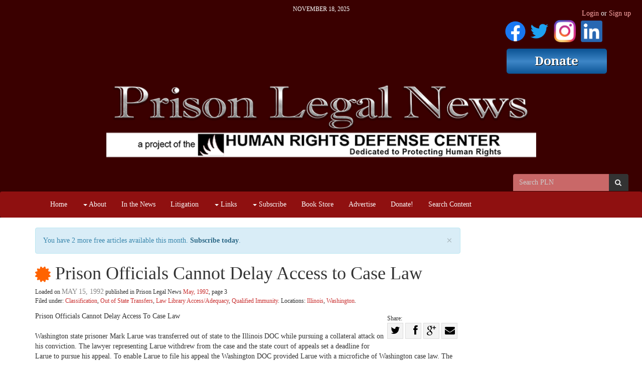

--- FILE ---
content_type: text/html; charset=utf-8
request_url: https://www.prisonlegalnews.org/news/1992/may/15/prison-officials-cannot-delay-access-to-case-law/
body_size: 14452
content:

<!DOCTYPE html>
<html lang='en' class=''>
  <head>
    <title>
      Prison Officials Cannot Delay Access to Case Law
       | Prison Legal News
    </title>
    <meta name="viewport" content="width=device-width, initial-scale=1.0">
    <link rel="stylesheet" href="/static/CACHE/css/52c4905eb447.css" type="text/css" /><link rel="stylesheet" href="/static/CACHE/css/c3fb612ad48e.css" type="text/css" media="print" /><link rel="stylesheet" href="/static/CACHE/css/97f618eeacbd.css" type="text/css" />
    
    
  <link rel="canonical" href="https://www.prisonlegalnews.org/news/1992/may/15/prison-officials-cannot-delay-access-to-case-law/" />
  

  </head>
  <body >
    <a class="sr-only" href="#content">Skip navigation</a>
    <header>
      <div class='header-cell'>
        
  <div class='container brand-top hidden-xs'>
    <div class='date'>November 18, 2025</div>
    <div class='brand'>
      <div class='edit-region'><h1 style="text-align: right;"><a title="Prison Legal News FaceBook Page" href="https://www.facebook.com/PrisonLegalNews/" target="_blank"><img src="/media/medialibrary/2020/07/f_logo_RGB-Blue_144.png" alt="" width="41" height="41" /></a>&nbsp;<a title="PLN's Twitter Feed" href="https://twitter.com/prisonlegalnews" target="_blank"><img src="/media/medialibrary/2020/07/Twitter_Logo_Blue_EAbfIVT.png" alt="" width="37" height="37" /></a>&nbsp;<a title="HRDC Instagram Page" href="https://www.instagram.com/humanrightsdefensecenter/" target="_blank"><img src="/media/medialibrary/2020/07/IG_Glyph_Fill.png" alt="" width="46" height="47" /></a>&nbsp;<a title="Paul Wright's LinkedIn Page" href="https://www.linkedin.com/in/paul-wright-2369278/" target="_blank"><img src="/media/medialibrary/2020/07/LI-In-Bug.png" alt="" width="43" height="43" /></a>&nbsp;</h1>
<h1 style="text-align: right;"><a href="/donate/"><img src="https://www.criminallegalnews.org/media/medialibrary/2017/01/HRDC_Donate.png" alt="" /></a></h1>
<h1 style="text-align: center;"><a href="/"><img src="/media/medialibrary/2020/04/PLN_Header_Logo_Home_Page_750x188.png" alt="" width="857" height="160" /></a></h1>
<p>&nbsp;</p>
<p>&nbsp;</p></div>
    </div>
  </div>

  
  <div id='auth'>
    <ul class='nav nav-pills yamm'>
      
      
      
      
      
        
        <li class='user hidden-xs'>
        <span class='login-or-signup'><a href='/users/login/'>Login</a> or <a href='/users/register/'>Sign up</a></span>
        </li>
        
        <li class='user dropdown visible-xs'>
          <a id='uLabel2' data-toggle="dropdown" data-target="#" href='#'>
            <i class='fa fa-user'></i><i class='caret'></i>
          </a>
          <ul class='dropdown-menu pull-right yamm' role='menu' aria-labelledby='uLabel'>
            <li><a href='/users/login/'>Login or Sign up</a></li>
            
            
          </ul>
        </li>
      
    </ul>
  </div>
  

  <div class='navbar navbar-default'>
    <form class='navbar-form search-form hidden-xs above-navbar'
          action='/search/' method='get' role='form'>
          <div class='form-group'>
      <nobr>
        <input id='search-input2' class='form-control' type='search'
          placeholder='Search PLN' name='q' value='' />
        <button class='btn' type='submit'>
          <span class='sr-only'>Search</span>
          <i class='fa fa-search'></i>
        </button>
      </nobr>
      
    </div>

    </form>
    <div class="container">
      <div class="navbar-header">
        <button class="navbar-toggle pull-left" type="button" data-toggle="collapse" data-target=".navbar-collapse">
          <span class="sr-only">Toggle navigation</span>
          <span class="icon-bar"></span>
          <span class="icon-bar"></span>
          <span class="icon-bar"></span>
        </button>
        <a class='navbar-brand visible-xs' data-toggle='collapse' data-target=".navbar-collapse">Prison Legal News</a>
      </div>
      <nav class="collapse navbar-collapse" role="navigation">
        <ul class="nav navbar-nav">
          
          
            
            <li >
              <a
                
                  href="/"
                
                
              >Home</a>
              
            </li>
          
            
            <li class='dropdown'>
              <a
                
                
                  class='dropdown-toggle' data-toggle='dropdown'
                
              ><span class='caret'></span> About</a>
              
                <ul class='dropdown-menu yamm' role='menu'>
                  
                  
                    <li>
                      <a href='/faq/'>FAQ</a>
                    </li>
                  
                    <li>
                      <a href='/interviews/'>Interviews</a>
                    </li>
                  
                    <li>
                      <a href='/annual-reports/'>Annual Reports</a>
                    </li>
                  
                    <li>
                      <a href='/contact-us/'>Contact Us</a>
                    </li>
                  
                    <li>
                      <a href='/address-change/'>Address Change</a>
                    </li>
                  
                </ul>
              
            </li>
          
            
            <li >
              <a
                
                  href="/in-the-news/"
                
                
              >In the News</a>
              
            </li>
          
            
            <li >
              <a
                
                  href="/legal-action-map/"
                
                
              >Litigation</a>
              
            </li>
          
            
            <li class='dropdown'>
              <a
                
                  href="/links/"
                
                
                  class='dropdown-toggle' data-toggle='dropdown'
                
              ><span class='caret'></span> Links</a>
              
                <ul class='dropdown-menu yamm' role='menu'>
                  
                    <li><a href='/links/'>Links</a></li>
                  
                  
                    <li>
                      <a href='/links/covid-19/'>COVID-19 Updates</a>
                    </li>
                  
                </ul>
              
            </li>
          
            
            <li class='dropdown'>
              <a
                
                
                  class='dropdown-toggle' data-toggle='dropdown'
                
              ><span class='caret'></span> Subscribe</a>
              
                <ul class='dropdown-menu yamm' role='menu'>
                  
                  
                    <li>
                      <a href='/subscribe/print/'>Magazine</a>
                    </li>
                  
                    <li>
                      <a href='/subscribe/digital/'>Website subscriptions</a>
                    </li>
                  
                    <li>
                      <a href='/subscribe/email/'>PLN email newsletter</a>
                    </li>
                  
                </ul>
              
            </li>
          
            
            <li >
              <a
                
                  href="/store/"
                
                
              >Book Store</a>
              
            </li>
          
            
            <li >
              <a
                
                  href="/advertise-with-us/"
                
                
              >Advertise</a>
              
            </li>
          
            
            <li >
              <a
                
                  href="/donate/"
                
                
              >Donate!</a>
              
            </li>
          
            
            <li >
              <a
                
                  href="/news/"
                
                
              >Search Content</a>
              
            </li>
          
          <!--
          <li class='visible-sm'>
            <a href="/search/"><i class='fa fa-search'></i></a>
          </li>
          -->
        </ul>
        <!-- Search form -->
        <form class='navbar-form search-form navbar-right visible-xs' action='/search/' method='get' role='form'>
              <div class='form-group'>
      <nobr>
        <input id='search-input2' class='form-control' type='search'
          placeholder='Search Prison Legal News' name='q' value='' />
        <button class='btn' type='submit'>
          <span class='sr-only'>Search</span>
          <i class='fa fa-search'></i>
        </button>
      </nobr>
      
    </div>

        </form>
        <!-- /Search form -->
      </nav>
    </div> <!-- .container -->
  </div> <!-- .navbar -->

      </div>
    </header>

    
    <div id='content'>
      <div class='content-cell'>
        <div class='container'>
          
          
        </div>

        <div class='above-page'>
          <div class='container'>
            <div class='row'>
              
  <div class='edit-region'>
    
  </div>

            </div>
          </div>
        </div>

        <div class='page'>
          <div class='container'>
            <div class='row'>
              
  <div class='col-xs-12 col-sm-9'>
    
    
<div class='article'>
  
    <div class="alert alert-info alert-dismissible">
      <a href="#" class="close" data-dismiss="alert" aria-label="close">&times;</a>
      
        You have 2 more free articles available this month. <a class="alert-link" href='/subscribe/digital/'>Subscribe today</a>.
      
    </div>
  

  <h1>
    
<a class='premium-badge'
  rel='popover'
  data-placement='right'
  data-trigger='hover'
  data-title='Premium content'
  data-container='body'
  
    data-content='You must be a digital subscriber to view the full result. Click to subscribe!'
    href='/subscribe/digital/'
  
    ><span class='fa fa-certificate'></span></a>

    Prison Officials Cannot Delay Access to Case Law
  </h1>
  <div class='edit-region'>
  


<div class='byline'>
  Loaded on <span class='date'>May 15, 1992</span>
  
  
    <span class='issue'>
      published in Prison Legal News
      <a href='/news/issue/3/5/'>May, 1992</a>, page 3
    </span>
  
  <div class='tags'>
  
    
        Filed under:
          
          <a href='/search/?selected_facets=tags:Classification'>Classification</a>,
          
          <a href='/search/?selected_facets=tags:Out%20of%20State%20Transfers'>Out of State Transfers</a>,
          
          <a href='/search/?selected_facets=tags:Law%20Library%20Access/Adequacy'>Law Library Access/Adequacy</a>,
          
          <a href='/search/?selected_facets=tags:Qualified%20Immunity'>Qualified Immunity</a>.
          
    
    
      Locations:
      
        <a href='/search/?selected_facets=locations:1486'>Illinois</a>,
      
        <a href='/search/?selected_facets=locations:1523'>Washington</a>.
      
    
  
  </div>
</div>

  
<div class='sharing'>
  <div class='lbl'>Share:</div>
  <a class='twitter' target='_blank' rel='nofollow'
     href='https://twitter.com/home?status=Prison%20Officials%20Cannot%20Delay%20Access%20to%20Case%20Law%20https://www.prisonlegalnews.org/news/1992/may/15/prison-officials-cannot-delay-access-to-case-law/'
     title='Share on Twitter'
     data-placement='bottom'
    ><i class='fa fa-twitter'></i><span class='sr-only'>Share on Twitter</span></a>
  <a class='facebook' target='_blank' rel='nofollow'
     href='https://www.facebook.com/sharer/sharer.php?u=https://www.prisonlegalnews.org/news/1992/may/15/prison-officials-cannot-delay-access-to-case-law/'
     title='Share on Facebook'
     data-placement='bottom'
    ><i class='fa fa-facebook'></i><span class='sr-only'>Share on Facebook</span></a>
  <a class='gplus' target='_blank' rel='nofollow'
     href='https://plusone.google.com/_/+1/confirm?hl=en&url=https://www.prisonlegalnews.org/news/1992/may/15/prison-officials-cannot-delay-access-to-case-law/'
     title='Share on G+'
     data-placement='bottom'
    ><i class='fa fa-google-plus'></i><span class='sr-only'>Share on G+</a>
    <a class='email'
      href='mailto:?subject=Prison%20Officials%20Cannot%20Delay%20Access%20to%20Case%20Law&body=https://www.prisonlegalnews.org/news/1992/may/15/prison-officials-cannot-delay-access-to-case-law/'
      title='Share with email'
      data-placement='bottom'
    ><i class='fa fa-envelope'></i><span class='sr-only'>Share with email</a>
</div>


  
    Prison Officials Cannot Delay Access To Case Law<br /><br />Washington state prisoner Mark Larue was transferred  out of state to the Illinois DOC while pursuing a collateral attack on his  conviction.  The lawyer representing Larue withdrew from the case and the state court of  appeals set a deadline for Larue to pursue his appeal. To enable Larue to file  his appeal the Washington DOC provided Larue with a microfiche of Washington  case law. The microfiche arrived in Illinois but was not made available to him  by Illinois DOC officials until after the appeal had been dismissed for lack  of prosecution. Larue then filed suit under §1983 claiming denial of his right  of access to the courts. The defendants moved for summary judgement and  qualified  immunity which the court denied.<br /><br />The court held that while prison officials need to provide prisoners with a  lawyer or a law library they cannot provide one means of access (a law library)  and then intentionally delay use of that means until it is effectively too  late.<br /><br />Because Larue had not chosen to proceed without counsel he was entitled to a  law library of Washington law with which to challenge his conviction. Illinois  prison officials violated his right of access to the courts by intentionally  delaying his access to the materials until after his appeal had been  dismissed.<br /><br />The court also held that the defendants weren't entitled to qualified  immunity for their actions because prisoners have a well-established right to be  free from intentional interference with their right of access to the courts.  See: Larue v. Fairman, 780 F. Supp 1199 (ND IL 1991).
    
      
<div style='clear: both;'>

  <div class='edit-region'><p>As a digital subscriber to Prison Legal News, you can access full text and downloads for this and other premium content.</p></div>

</div>
<p>
<a class='btn btn-primary btn-lg' href='/subscribe/digital/'>Subscribe today</a>
</p>
<p>Already a subscriber? <a class='btn btn-default' href='/users/login/'>Login</a></p>

    
    
      
      <h2>Related legal case</h2>
        
          <div class='case' id='case-1251'>
            <div class='edit-region'>
              <h3>
                Larue v. Fairman
              </h3>
              <table class='case-metadata table table-condensed'>
                <tr><th>Year</th><td>1991</td></tr>
                <tr><th>Cite</th><td>780 F. Supp. 1199 (ND IL 1991)</td></tr>
                <tr><th>Level</th><td>District Court</td></tr>
                
                
                
                
                
                
              </table>
              
                <div class='case-text'>
                  780 F.Supp. 1190<br /><br /><br />United States District Court, N.D. Illinois, Eastern Division.<br /><br />Mark LaRUE, Plaintiff,<br /><br />v.<br /><br />James W. FAIRMAN, et al., Defendants.<br /><br />No. 89 C 8346.<br /><br />Dec. 6, 1991.<br /><br /> Inmate brought civil rights action against Illinois prison officials, alleging they denied him his right of access to courts by interfering with his access to Washington state legal materials.   On officials' motion for summary judgment, the District Court, Alesia, J., held that:  (1) inmate did not knowingly refuse assistance of counsel in connection with his appeal in Washington courts;  (2) fact issue as to whether officials delayed inmate's access to Washington state legal materials until after his Washington appeal had been dismissed precluded summary judgment;  and (3) officials were not entitled to qualified immunity.<br /><br /> Motion denied.<br /><br />*1191 Mark LaRue, pro se.<br /><br /> Wallace Solberg, Asst. Atty. Gen., Chicago, Ill., for defendants.<br /><br />MEMORANDUM OPINION AND ORDER<br /> <br /> ALESIA, District Judge.<br /><br /> Plaintiff, Mark LaRue, an inmate of the Washington State Department of Corrections, brings this action pursuant to 42 U.S.C. §  1983 against James W. Fairman, warden, and Eugene Venegone, assistant warden, of the Joliet Correctional Center in Joliet, Illinois.   LaRue, who was incarcerated in the Joliet Correctional Center at the time his cause of action accrued, claims that defendants denied him his right of access to the courts by deliberately interfering with his access to Washington state legal materials.   He seeks a declaratory judgment, and compensatory and punitive damages.<br /><br /> Defendants have filed a motion for summary judgment, claiming that LaRue received adequate access to the courts;  that he was not prejudiced by defendants' conduct;  and that defendants are entitled to qualified immunity. LaRue has filed a response to defendants' motion.<br /><br />STANDARD OF REVIEW<br />  Under Fed.R.Civ.P. 56(c), summary judgment is proper when there is no genuine issue as to any material fact and the moving party is entitled to judgment as a matter of law.   The party moving for summary judgment has the initial burden of submitting affidavits and other evidentiary material to show the absence of a genuine issue of material fact.  Celotex Corp. v. Catrett, 477 U.S. 317, 325, 106 S.Ct. 2548, 2554, 91 L.Ed.2d 265 (1986).   A genuine issue of material fact exists when "there is sufficient evidence favoring the nonmoving party for a jury to return a verdict for that party."  Anderson v. Liberty Lobby, Inc., 477 U.S. 242, 249, 106 S.Ct. 2505, 2511, 91 L.Ed.2d 202 (1986).   Once the moving party has sustained its initial burden, the opposing party may not rest upon the mere allegations or denials of the pleadings, but instead must come forward with specific evidence, by affidavits or as otherwise provided in Rule 56, showing that there is a genuine issue for trial.   The court must then view the entire record in the light most favorable to the nonmoving party.  Cain v. Lane, 857 F.2d 1139, 1142 (7th Cir.1988).<br /><br />BACKGROUND<br /><br /> LaRue, convicted and sentenced in the state of Washington, was transferred to the Joliet Correctional Center, pursuant to the Interstate Corrections Compact, Ill.Rev.Stat. ch. 38,   1003-4-4 (1989), on May 20, 1988.   While at Joliet, LaRue was appealing his conviction in the Washington state court of appeals. [FN1]  Briefs in LaRue's appeal were due on November 24, 1988. *1192 On October 17, 1988, LaRue's Washington attorney, who was representing LaRue in his appeal, [FN2] moved to withdraw from the case, citing "Mr. LaRue's attitude and general hostility towards the firm."   On January 4, 1989, the Washington court of appeals granted the motion to withdraw, and allowed LaRue thirty days to retain alternative counsel.   On February 28, 1989, LaRue informed the Washington court of appeals that he was unable to retain counsel.  [FN3]  The court informed LaRue that his now pro se appeal would be dismissed for want of prosecution on April 5, 1989.<br /><br />FN1. LaRue at the time was pursuing a collateral attack to his conviction in the form of a Personal Restraint Petition.   See generally, Washington R.A.P. 16.<br /><br />FN2. The state of Washington contracts with three Washington law firms to provide legal services to Washington prisoners housed out of state.   It is not clear from the record whether these firms generally receive some compensation from the state for their services.   In LaRue's case, however, it appears that counsel was not appointed, but was rather retained.   In any event, LaRue was not proceeding with his appeal as an indigent.   Accordingly, LaRue was at least expected to pay certain costs up front.<br /><br />FN3. Of the three Washington law firms taking out of state prisoner cases, one refused to represent LaRue because of a perceived conflict of interest;  another withdrew from the case;  and the third, Evergreen Legal Services, never answered LaRue's letter requesting representation.<br /><br /> In a letter dated March 16, 1989, the Washington State Department of Corrections informed LaRue that it would send microfilmed Washington law books and a micro-fiche reader to the Joliet Correctional Center for use in his appeal.   The letter provided that the state of Illinois had agreed to this procedure, and that the materials would arrive in Joliet "within two weeks."<br /><br /> On March 21 or 22, 1989, LaRue was called to assistant warden Romero's office.   Romero told LaRue that his Washington legal materials were in warden Fairman's office and that they had "been there for a while now."   Romero then called assistant warden Venegone, who told Romero that he (Venegone) had some of LaRue's legal materials in his office, but that he could not give them to LaRue until warden Fairman authorized their release.   On March 24, 1989, LaRue was transferred to the Stateville Correctional Center.   As he was leaving the Joliet Correctional Center, LaRue saw Fairman and asked about his legal materials, suggesting that the materials might be transported with him to Stateville in the same car.   Fairman allegedly responded:  "I'll take real good care of your stuff LaRue."   LaRue was taken to Stateville, but did not receive his legal materials until after April 5, 1989.   His appeal was dismissed for abandonment on April 7, 1989.<br /><br />ANALYSIS<br />  The Constitution "requires prison authorities to assist inmates in the preparation and filing of meaningful legal papers by providing prisoners with adequate law libraries or adequate assistance from persons trained in the law." Bounds v. Smith, 430 U.S. 817, 828, 97 S.Ct. 1491, 1498, 52 L.Ed.2d 72 (1977).   Prison authorities need not provide both, but they must provide one or the other or a comparable alternative, id. at 830-32, 97 S.Ct. at 1499-1500, and the burden is on them to prove the adequacy of the means they provide.  Campbell v. Miller, 787 F.2d 217, 225-26 (7th Cir.), cert. denied, 479 U.S. 1019, 107 S.Ct. 673, 93 L.Ed.2d 724 (1986).<br /><br />  Defendants contend that LaRue was provided with adequate access to the courts through his Washington counsel.   According to defendants, LaRue, who could not get along with his Washington attorneys, is not entitled to a Washington law library in the alternative.   Defendants cite several cases in support of the proposition that "no constitutional right exists mandating that the prisoner in the alternative be provided access to a law library should he choose to refuse the services of court-appointed counsel."  United States ex rel. George v. Lane, 718 F.2d 226, 227 (7th Cir.1983);  Howland v. Kilquist, 833 F.2d 639, 643 (7th Cir.1987);  see also Corgain v. Miller, 708 F.2d 1241, 1250 (7th Cir.1983).<br /><br /> Two factors distinguish the instant case from those cited by defendants:  first, LaRue was not provided with court-appointed counsel, and, second, LaRue did not affirmatively choose to proceed with his appeal *1193 pro se. Although the precise nature of the attorney/client relationship at issue in this case is not clear, it is clear that LaRue was not proceeding with his appeal in forma pauperis.   In fact, LaRue's Washington attorneys refused to proceed with his appeal until LaRue made payment of over $600 in costs. Moreover, LaRue did not refuse the services of counsel.   Rather, LaRue's attorney withdrew from the case.   Defendants contend that LaRue's alleged refusal to cooperate with counsel was tantamount to a dismissal.   However an examination of the evidence submitted by both parties indicates that much of LaRue's dissatisfaction with his Washington counsel was occasioned by legitimate frustration with the way his attorney was proceeding with the appeal.<br /><br /> In United States ex rel. George v. Lane, supra, the trial court gave the plaintiff repeated warnings about the propriety of proceeding without the assistance of counsel.   Nonetheless, the plaintiff knowingly and voluntarily chose to proceed on his own.   In order to protect the plaintiff's interests, the trial court appointed a public defender to act as "stand-by counsel," to assist with the preparation of plaintiff's case.   Moreover, the plaintiff had requested and been provided with numerous copies of relevant cases, as well as copies of Illinois Supreme Court Rules and Civil Practice Act, subpoena forms, McCormick on Evidence, and the Illinois Pattern Jury Instructions available to him at trial.  718 F.2d at 229.   Similarly, in Howland v. Kilquist, supra, the plaintiff, dissatisfied with the performance of counsel, filed a motion to proceed pro se.   The trial court granted the motion, but appointed an attorney to act as "stand-by counsel."  833 F.2d at 641.<br /><br /> In contrast to the cases cited by defendants, LaRue did not ask to represent himself.   Although not an ideal client, LaRue was attempting to work with his Washington counsel, as is evidenced by his attempts to make partial payment  [FN4] and his repeated requests that his attorney proceed quickly with the appeal.   LaRue's transfer out of state made communication between attorney and client an extremely difficult undertaking, and hampered his ability to retain alternative counsel when his original attorney withdrew from the case.   In response to all of these problems--some caused by LaRue, others caused by circumstances beyond LaRue's control--the state of Washington decided to provide LaRue with access to Washington legal materials.   Accordingly, based upon the evidence now contained in the record, the court cannot find that the state offered and LaRue knowingly refused the assistance of counsel.<br /><br />FN4. One of the sources of hostility between LaRue and his attorney was counsel's refusal to accept several attempts by LaRue to make partial payment of costs.<br /><br />  Defendants next contend that they are entitled to summary judgment because LaRue has failed to show any prejudice resulting from defendants' conduct.   In Hossman v. Spradlin, 812 F.2d 1019, 1021-22, n. 2 (7th Cir.1987), the court stated: <br />We are ... firmly of the opinion that, in order to proceed to trial and survive a motion for summary judgment, a plaintiff should be required, no matter how minimally, to allege some quantum of detriment caused by the challenged conduct of state officials resulting in the interruption and/or delay of plaintiff's pending or contemplated litigation. <br />  The court finds that the dismissal of LaRue's criminal appeal clearly amounts to a sufficient "quantum of detriment" to withstand a motion for summary judgment.   Moreover, defendants' conduct was a significant cause of that dismissal.   Although it is true that LaRue's appeal brief was already almost four months late at the time Washington officials agreed to send LaRue his legal materials, LaRue would have had ample time to prepare a brief in advance of the Washington court of appeals' April 5 deadline if he had been provided with prompt access to those materials.   According to LaRue, assistant warden Romero informed him on March 21 or 22 that his Washington legal materials had already arrived at Joliet, and were sitting in defendants' respective offices. LaRue claims *1194 that he made several requests to look at the materials and informed defendants of his need to act quickly.   LaRue's allegation that defendants intentionally delayed access to the materials until after LaRue's appeal had been dismissed is sufficient to support an inference that defendants' conduct resulted in prejudice to LaRue's right of access to the courts.<br /><br />  Finally, defendants contend that they are entitled to qualified immunity.   The Supreme Court has held that "government officials performing discretionary functions generally are shielded from liability from civil damages insofar as their conduct does not violate clearly established statutory or constitutional rights of which a reasonable person would have known."  Harlow v. Fitzgerald, 457 U.S. 800, 818, 102 S.Ct. 2727, 2738, 73 L.Ed.2d 396 (1982).   Whether an official is protected by qualified immunity turns upon the objective legal reasonableness of the action, in light of legal rules clearly established at the time the action was taken.   The contours of the right allegedly violated must be sufficiently clear so that a reasonable official would understand that what he or she is doing violates that right. Anderson v. Creighton, 483 U.S. 635, 639, 107 S.Ct. 3034, 3038, 97 L.Ed.2d 523 (1987).   In support of their claim of qualified immunity, defendants contend the following: <br />a) it is not clearly established that plaintiff has a right [to] legal counsel and law materials;  b) it is not clearly established that plaintiff can be considered to have been denied access to the Courts in the absence of a showing of prejudice;  and c) it is not clearly established that a delay in providing legal materials due to security considerations is actionable.<br /><br /> With respect to defendants' first contention, it is in fact clearly established that prisoners do not have a right to both legal counsel and law materials.   Access to legal materials is but one means of providing inmates access to the courts, and the choice is to be made by prison officials.   See Corgain v. Miller, 708 F.2d 1241, 1248 (7th Cir.1983), citing, Bounds v. Smith, 430 U.S. at 830, 97 S.Ct. at 1499.   In the instant case, the state of Washington initially chose to provide LaRue at least access to an attorney.  [FN5]  When the relationship between LaRue and his attorney broke down, the state of Washington chose to provide LaRue an alternative means of access to the courts.   State of Illinois officials agreed to this alternative. [FN6] The question presented by the instant case therefore is whether, having agreed to provide LaRue access to legal materials, defendants violated clearly established law by intentionally delaying access to those materials until after LaRue's appeal had been dismissed, despite LaRue's repeated insistence that time was of the essence.   In other words, is it objectively reasonable for prison officials to agree to provide a prisoner one means of access to the courts, and then intentionally delay the enjoyment of the means provided until it is effectively too late?   This court thinks not. [FN7]  Such intentional interference *1195 with an inmate's right of access to the courts has long violated clearly established constitutional law.   See Bonner v. Coughlin, 517 F.2d 1311 (7th Cir.1975) (Stevens, J.), cert. denied, 435 U.S. 932, 98 S.Ct. 1507, 55 L.Ed.2d 529 (1976);  Sigafus v. Brown, 416 F.2d 105 (7th Cir.1969);  see also Gregory v. Nunn, 895 F.2d 413, 415 (7th Cir.1990) (per curiam ).   Accordingly, defendants' first contention does not support qualified immunity.<br /><br />FN5. See Corgain v. Miller, 708 F.2d 1241 (7th Cir.1983), in which the Seventh Circuit found the Washington state plan facially adequate.   In that case, however, the court noted: <br />It may be that some of the plans, as implemented in general or in individual cases, may prove to be deficient.   In holding that the ... Washington [plan is] facially adequate, we do not prejudice the appellants' right to challenge the adequacy of the plan[] as implemented.   That challenge, however, was not presented below and is not subject to our review at this time.  (Emphasis in original). <br />Id. at 1251.<br /><br />FN6. LaRue suggests in his response to the motion for summary judgment, that the existence of this agreement presupposes some knowledge on the part of defendants that some accommodation would have to be made to provide LaRue access to those materials.   The court finds this a reasonable inference.<br /><br />FN7. In reaching this conclusion, the court is mindful of the Supreme Court's admonition that allegations of bad faith or malice are insufficient to overcome qualified immunity.   See Harlow v. Fitzgerald, 457 U.S. at 815-19, 102 S.Ct. at 2736-38.   Nonetheless, "[i]t is impossible to know which 'clearly established' rules of law to consult unless you know what is going on."  Eliot v. Thomas, 937 F.2d 338, 342 (7th Cir.1991).   In other words, facts play a role in any qualified immunity analysis.   The existence of the agreement between the state of Washington and the state of Illinois, as well as the defendants' knowledge of LaRue's situation are all relevant facts in determining whether defendants' conduct was objectively reasonable.<br /><br /> Defendants' second contention, that it was not clearly established that an inmate can be considered to have been denied access to the courts in the absence of a showing of some prejudice, is also correct as stated.   However, since the court has found that the record read in the light most favorable to LaRue shows sufficient prejudice, defendants' second contention does not support qualified immunity.<br /><br /> Finally, defendants' third argument in favor of qualified immunity is that it was not clearly established that a delay in providing access to legal materials due to legitimate security justifications is actionable.   Again defendants are correct in their statement of the law.   Nonetheless, prison officials bear the burden of proving a legitimate security justification.  Williams v. Lane, 851 F.2d 867, 878 (7th Cir.1988), cert. denied, 488 U.S. 1047, 109 S.Ct. 879, 102 L.Ed.2d 1001 (1989).   In the instant case, defendants have advanced no legitimate security justification for their actions, and have thus not met their burden of proof. [FN8]  Accordingly, defendants are not entitled to qualified immunity.<br /><br />FN8. If, in a subsequent motion, defendants are able to prove such a security justification, they may very well be entitled to summary judgment.<br /><br />    CONCLUSION<br /> For all the foregoing reasons, defendants' motion for summary judgment is DENIED.<br /><br />780 F.Supp. 1190<br /><br />END OF DOCUMENT
                  <div class='shadow'></div>
                </div>
                <div class='more'><a class='read-more' href="#">Read more ...</a></div>
              
            </div>
          </div>
        
      
    
  
  
    <div class='row related'>
      
        
        
          <div class='col-xs-12 col-sm-6'>
            <h3>More from this issue:</h3>
            <ol>
              
              <li><a href='/news/1992/may/15/the-parole-board-a-step-nearer-to-gone/'>The Parole Board, a Step Nearer to Gone?</a></li>
              
              <li><a href='/news/1992/may/15/prison-conditions-in-the-united-states/'>Prison Conditions in the United States</a></li>
              
              <li><a href='/news/1992/may/15/aba-committee-shift-in-drug-strategy-needed/'>ABA Committee - Shift in Drug Strategy Needed</a></li>
              
              <li><a href='/news/1992/may/15/nj-ad-seg-rules-create-liberty-interest/'>NJ Ad Seg Rules Create Liberty Interest</a></li>
              
              <li><a href='/news/1992/may/15/prison-officials-cannot-delay-access-to-case-law/'>Prison Officials Cannot Delay Access to Case Law</a></li>
              
              <li><a href='/news/1992/may/15/florida-visiting-rules-create-liberty-interest/'>Florida Visiting Rules Create Liberty Interest</a></li>
              
              <li><a href='/news/1992/may/15/jailhouse-lawyers-win-one/'>Jailhouse Lawyers Win One</a></li>
              
              <li><a href='/news/1992/may/15/minor-injury-in-prison-abuse-actionable/'>Minor Injury in Prison Abuse Actionable</a></li>
              
              <li><a href='/news/1992/may/15/reviews/'>Reviews</a></li>
              
              <li><a href='/news/1992/may/15/us-made-prison-products-in-chinas-news/'>U.S. Made Prison Products in China&#39;s News</a></li>
              
              <li><a href='/news/1992/may/15/court-upholds-pulling-of-bear-teeth/'>Court Upholds Pulling of Bear Teeth</a></li>
              
              <li><a href='/news/1992/may/15/convict-heritage-comes-through-in-australia/'>Convict Heritage Comes Through in Australia</a></li>
              
              <li><a href='/news/1992/may/15/race-discrimination-in-prison-job-assignments-condemned/'>Race Discrimination in Prison Job Assignments Condemned</a></li>
              
              <li><a href='/news/1992/may/15/deportation-delays-criticized/'>Deportation Delays Criticized</a></li>
              
              <li><a href='/news/1992/may/15/editorial/'>Editorial</a>, by Ed Mead</li>
              
              <li><a href='/news/1992/may/15/community-help-foundation-unlimited/'>Community Help Foundation Unlimited</a>, by Beryl Sanders</li>
              
              <li><a href='/news/1992/may/15/us-still-leads-worlds-incarceration-rate/'>U.S. Still Leads World&#39;s Incarceration Rate</a></li>
              
              <li><a href='/news/1992/may/15/guards-cant-be-prevented-from-making-positive-recommendations-to-parole-board/'>Guards Can&#39;t Be Prevented From Making Positive Recommendations To Parole Board</a></li>
              
              <li><a href='/news/1992/may/15/cant-stop-cons-legal-help-due-to-transfer/'>Can&#39;t Stop Con&#39;s Legal Help Due to Transfer</a></li>
              
              <li><a href='/news/1992/may/15/prison-overcrowding-crisis-continues-says-new-report/'>Prison Overcrowding Crisis Continues, Says New Report</a></li>
              
              <li><a href='/news/1992/may/15/retiring-judge-calls-sentencing-guidelines-quottravesty-of-justicequot/'>Retiring Judge Calls Sentencing Guidelines &amp;quot;Travesty of Justice&amp;quot;</a></li>
              
              <li><a href='/news/1992/may/15/burmese-prisoners-used-as-cannon-fodder/'>Burmese Prisoners Used as Cannon Fodder</a></li>
              
              <li><a href='/news/1992/may/15/iowa-visiting-rules-create-liberty-interest/'>Iowa Visiting Rules Create Liberty Interest</a></li>
              
              <li><a href='/news/1992/may/15/delay-of-legal-files-states-claim/'>Delay of Legal Files States Claim</a></li>
              
              <li><a href='/news/1992/may/15/pregnant-con-miscarries-after-taser-attack/'>Pregnant Con Miscarries After Taser Attack</a></li>
              
              <li><a href='/news/1992/may/15/not-all-are-frivolous/'>Not All Are Frivolous</a>, by A L</li>
              
              <li><a href='/news/1992/may/15/dismissal-of-religious-freedom-suit-reversed/'>Dismissal of Religious Freedom Suit Reversed</a></li>
              
              <li><a href='/news/1992/may/15/court-must-rule-on-discovery-before-dismissal/'>Court Must Rule on Discovery Before Dismissal</a></li>
              
              <li><a href='/news/1992/may/15/pln-benefit-tape/'>PLN Benefit Tape</a></li>
              
            </ol>
          </div>
        
        
      
      
      
        
          <div class='col-xs-12 col-sm-6'>
            <h3>More from these topics:</h3>
            <ul>
              
                <li>
                  <a href='/news/2025/aug/1/qualified-immunity-denied-iowa-prison-doctors-mri-delay-non-medical-reasons/'>Qualified Immunity Denied for Iowa Prison Doctor’s MRI Delay  for Non-Medical Reasons</a>, Aug. 1, 2025.
                  <span class='small-tag-list'>
                  
                    <a href='/search/?selected_facets=tags:Systemic%20Medical%20Neglect'>Systemic Medical Neglect</a>, 
                  
                    <a href='/search/?selected_facets=tags:Failure%20to%20Treat'>Failure to Treat</a>, 
                  
                    <a href='/search/?selected_facets=tags:Qualified%20Immunity'>Qualified Immunity</a>.
                  
                  </span>
                </li>
              
                <li>
                  <a href='/news/2025/jul/15/lawsuits-filed-after-fatal-assault-elderly-prisoner-kentucky-jail/'>Lawsuits Filed After Fatal Assault on  Elderly Prisoner at Kentucky Jail</a>, July 15, 2025.
                  <span class='small-tag-list'>
                  
                    <a href='/search/?selected_facets=tags:Classification'>Classification</a>, 
                  
                    <a href='/search/?selected_facets=tags:Failure%20to%20Protect%20%28Wrongful%20Death%29'>Failure to Protect (Wrongful Death)</a>, 
                  
                    <a href='/search/?selected_facets=tags:Medical%20Neglect/Malpractice'>Medical Neglect/Malpractice</a>.
                  
                  </span>
                </li>
              
                <li>
                  <a href='/news/2025/jul/15/first-circuit-affirms-denial-qualified-immunity-maine-guards-who-ogled-prisoner-during-childbirth/'>First Circuit Affirms Denial of Qualified Immunity to Maine Guards who Ogled Prisoner During Childbirth</a>, July 15, 2025.
                  <span class='small-tag-list'>
                  
                    <a href='/search/?selected_facets=tags:Staff-Prisoner%20Harassment'>Staff-Prisoner Harassment</a>, 
                  
                    <a href='/search/?selected_facets=tags:Qualified%20Immunity'>Qualified Immunity</a>, 
                  
                    <a href='/search/?selected_facets=tags:Children%20of%20Prisoners'>Children of Prisoners</a>.
                  
                  </span>
                </li>
              
                <li>
                  <a href='/news/2025/jul/15/250000-verdict-south-carolina-prisoner-pepper-sprayed-face-without-cause-guard/'>$250,000 Verdict for South Carolina Prisoner Pepper-Sprayed  in Face Without Cause by Guard</a>, July 15, 2025.
                  <span class='small-tag-list'>
                  
                    <a href='/search/?selected_facets=tags:Guard%20Brutality/Beatings'>Guard Brutality/Beatings</a>, 
                  
                    <a href='/search/?selected_facets=tags:Pepper%20Spray/Tear%20Gas'>Pepper Spray/Tear Gas</a>, 
                  
                    <a href='/search/?selected_facets=tags:Qualified%20Immunity'>Qualified Immunity</a>.
                  
                  </span>
                </li>
              
                <li>
                  <a href='/news/2025/jun/1/kansas-pays-150000-prisoner-killed-cellmate-centurion-settlement-confidential/'>Kansas Pays $150,000 for Prisoner Killed by Cellmate,  Centurion Settlement Confidential</a>, June 1, 2025.
                  <span class='small-tag-list'>
                  
                    <a href='/search/?selected_facets=tags:Classification'>Classification</a>, 
                  
                    <a href='/search/?selected_facets=tags:Failure%20to%20Protect%20%28General%29'>Failure to Protect (General)</a>, 
                  
                    <a href='/search/?selected_facets=tags:Failure%20to%20Protect%20%28Wrongful%20Death%29'>Failure to Protect (Wrongful Death)</a>, 
                  
                    <a href='/search/?selected_facets=tags:Failure%20to%20Treat%20%28Mental%20Illness%29'>Failure to Treat (Mental Illness)</a>.
                  
                  </span>
                </li>
              
                <li>
                  <a href='/news/2025/jun/1/four-arizona-prisoners-dead-after-being-celled-leader-2004-standoff/'>Four Arizona Prisoners Dead After Being Celled  with Leader of 2004 Standoff</a>, June 1, 2025.
                  <span class='small-tag-list'>
                  
                    <a href='/search/?selected_facets=tags:Classification'>Classification</a>, 
                  
                    <a href='/search/?selected_facets=tags:Failure%20to%20Protect%20%28General%29'>Failure to Protect (General)</a>.
                  
                  </span>
                </li>
              
                <li>
                  <a href='/news/2025/jun/1/50000-excessive-force-claim-maryland-prisoner-who-used-be-guard/'>$50,000 for Excessive Force Claim by Maryland Prisoner  Who Used to Be a Guard</a>, June 1, 2025.
                  <span class='small-tag-list'>
                  
                    <a href='/search/?selected_facets=tags:Classification'>Classification</a>, 
                  
                    <a href='/search/?selected_facets=tags:Guard%20Brutality/Beatings'>Guard Brutality/Beatings</a>, 
                  
                    <a href='/search/?selected_facets=tags:Legal%20Mail'>Legal Mail</a>.
                  
                  </span>
                </li>
              
                <li>
                  <a href='/news/2025/jun/1/eighth-circuit-lets-missouri-guard-skate-placing-avowed-enemies-same-cell-resulting-assault/'>Eighth Circuit Lets Missouri Guard Skate For Placing Avowed Enemies In Same Cell, Resulting In Assault</a>, June 1, 2025.
                  <span class='small-tag-list'>
                  
                    <a href='/search/?selected_facets=tags:Classification'>Classification</a>, 
                  
                    <a href='/search/?selected_facets=tags:Failure%20to%20Protect%20%28General%29'>Failure to Protect (General)</a>, 
                  
                    <a href='/search/?selected_facets=tags:Qualified%20Immunity'>Qualified Immunity</a>.
                  
                  </span>
                </li>
              
                <li>
                  <a href='/news/2025/may/1/third-circuit-denies-qualified-immunity-pennsylvania-doc-prisoners-challenge-26-years-solitary-confinement/'>Third Circuit Denies Qualified Immunity to Pennsylvania DOC in Prisoner’s Challenge to 26 Years of Solitary Confinement</a>, May 1, 2025.
                  <span class='small-tag-list'>
                  
                    <a href='/search/?selected_facets=tags:Qualified%20Immunity'>Qualified Immunity</a>, 
                  
                    <a href='/search/?selected_facets=tags:Control%20Units/SHU/Solitary%20Confinement'>Control Units/SHU/Solitary Confinement</a>.
                  
                  </span>
                </li>
              
                <li>
                  <a href='/news/2025/may/1/fifth-circuit-denies-qualified-immunity-louisiana-officials-who-forced-prisoner-work-broken-surgical-screws-ankle/'>Fifth Circuit Denies Qualified Immunity  to Louisiana Officials Who Forced Prisoner  to Work with Broken Surgical Screws in Ankle</a>, May 1, 2025.
                  <span class='small-tag-list'>
                  
                    <a href='/search/?selected_facets=tags:Prison%20Labor'>Prison Labor</a>, 
                  
                    <a href='/search/?selected_facets=tags:Qualified%20Immunity'>Qualified Immunity</a>, 
                  
                    <a href='/search/?selected_facets=tags:Immunity%20-%20Absolute%20and%20Qualified'>Immunity - Absolute and Qualified</a>, 
                  
                    <a href='/search/?selected_facets=tags:Deliberate%20Indifference'>Deliberate Indifference</a>, 
                  
                    <a href='/search/?selected_facets=tags:Fair%20Labor%20Standards%20Act%20%28FLSA%29'>Fair Labor Standards Act (FLSA)</a>.
                  
                  </span>
                </li>
              
            </ul>
          </div>
        
      
    </div>
  
  </div>
</div>

  </div>

  <div class='col-xs-12 col-sm-3'>
    
    
      <div class='edit-region'>
        
      </div>
    
  </div>

            </div>
          </div>
        </div>

        <div class='below-page'>
          <div class='container'>
            <div class='row'>
              
  <div class='edit-region'>
    
  </div>
  </div>

            </div>
          </div>
        </div>

      </div> <!-- .content-cell -->
    </div> <!-- #content -->

    

    <footer>
      <div class='footer-cell'>
        <div class='container'>
          <div class='row footer-component'>
            <div class='edit-region'><ul>
<li style="text-align: left;"><a href="/">Home</a></li>
<li style="text-align: left;"><a href="http://www.humanrightsdefensecenter.org/" target="_blank">Human Rights Defense Center</a></li>
<li style="text-align: left;"><a href="http://www.criminallegalnews.org" target="_blank">Criminal Legal News</a></li>
<li style="text-align: left;"><a href="https://www.prisonphonejustice.org" target="_blank">Campaign for Prison Phone Justice</a></li>
<li style="text-align: left;"><a href="https://www.wronglyconvicted.org/" target="_blank">Wrongly Convicted</a></li>
</ul>
<ul style="text-align: left;">
<li><a href="/contact-us/">Contact Us</a></li>
<li><a href="/faq/">FAQ</a></li>
<li><a href="/terms/">Terms and Conditions</a></li>
<li><a href="http://www.stopprisonprofiteering.org" target="_blank">Stop Prison Profiteering</a></li>
<li><a href="http://nationinside.org/campaign/prison-ecology/" target="_blank">Prison Ecology Project</a></li>
</ul>
<ul>
<li style="text-align: left;"><a href="/subscribe/print/">Subscribe to PLN</a></li>
<li style="text-align: left;"><a href="https://www.criminallegalnews.org/subscribe/print/" target="_blank">Subscribe to CLN</a></li>
<li style="text-align: left;"><a href="/store/">Book Store</a></li>
<li style="text-align: left;"><a href="/donate/">Donate to PLN</a></li>
<li style="text-align: left;"><a href="http://www.privateprisonnews.org" target="_blank">Private Prison News</a></li>
</ul>
<p style="text-align: center;">&nbsp;</p>
<p style="text-align: center;">&copy; Prison Legal News, All Rights Reserved</p>
<p style="text-align: center;">PLN print&nbsp;ISSN: 1075‐7678&nbsp; |&nbsp;&nbsp;PLN online ISSN: 2577-8803</p></div>
          </div>
        </div>
      </div>
    </footer>

    

    <script type="text/javascript" src="/static/CACHE/js/dfa4643972a7.js"></script>
    
    

    <!-- begin google analytics -->
    <script>
      (function(i,s,o,g,r,a,m){i['GoogleAnalyticsObject']=r;i[r]=i[r]||function(){
        (i[r].q=i[r].q||[]).push(arguments)},i[r].l=1*new Date();a=s.createElement(o),
        m=s.getElementsByTagName(o)[0];a.async=1;a.src=g;m.parentNode.insertBefore(a,m)
      })(window,document,'script','//www.google-analytics.com/analytics.js','ga');

      ga('create', 'UA-60320319-1', 'auto');
      ga('send', 'pageview');
    </script>
    <!-- end google analytics -->
    <!-- Matomo -->
		<script type="text/javascript">
			var _paq = _paq || [];
			/* tracker methods like "setCustomDimension" should be called before "trackPageView" */
			_paq.push(['trackPageView']);
			_paq.push(['enableLinkTracking']);
			(function() {
				var u="//www.prisonlegalnews.org/matomo/";
				_paq.push(['setTrackerUrl', u+'piwik.php']);
        _paq.push(['setSiteId', '1']);
				var d=document, g=d.createElement('script'), s=d.getElementsByTagName('script')[0];
				g.type='text/javascript'; g.async=true; g.defer=true; g.src=u+'piwik.js'; s.parentNode.insertBefore(g,s);
			})();
		</script>
		<!-- End Matomo Code -->
    
    <!-- Clicky -->
     <!-- PLN -->
      <script>var clicky_site_ids = clicky_site_ids || []; clicky_site_ids.push(101215759);</script>
      <script async src="//static.getclicky.com/js"></script>
    
  </body>
</html>
